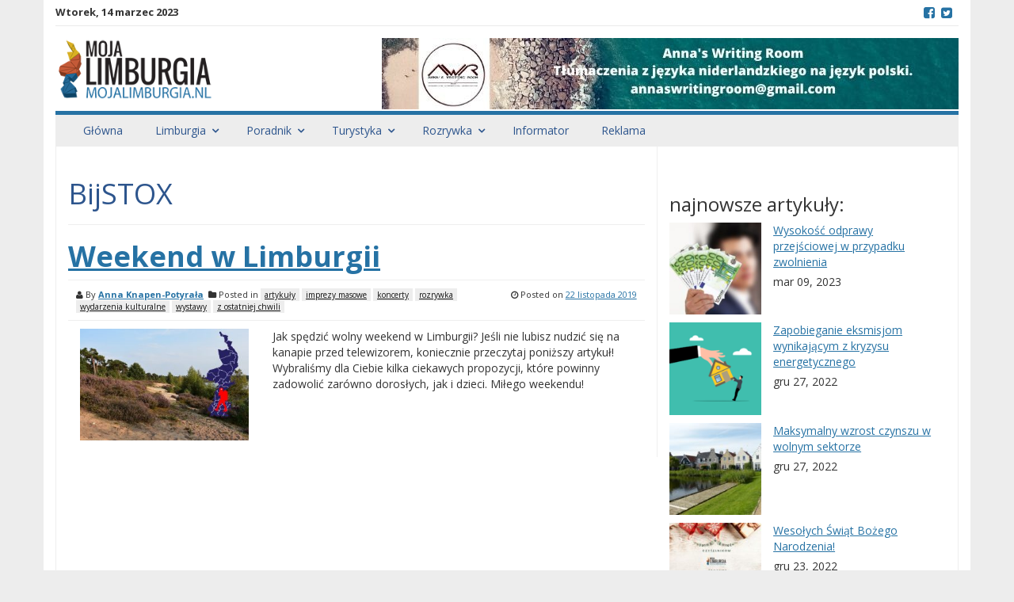

--- FILE ---
content_type: text/html; charset=UTF-8
request_url: https://mojalimburgia.nl/tag/bijstox/
body_size: 11839
content:
<!DOCTYPE html>
<html lang="pl-PL"
xmlns:fb="http://ogp.me/ns/fb#">
<head>
<meta charset="UTF-8">
<meta name="viewport" content="width=device-width, initial-scale=1">
<link rel="profile" href="http://gmpg.org/xfn/11">
<link rel="pingback" href="https://mojalimburgia.nl/xmlrpc.php">
<meta name='robots' content='index, follow, max-image-preview:large, max-snippet:-1, max-video-preview:-1' />
<!-- This site is optimized with the Yoast SEO plugin v20.2.1 - https://yoast.com/wordpress/plugins/seo/ -->
<title>bijSTOX - Moja Limburgia</title>
<link rel="canonical" href="https://mojalimburgia.nl/tag/bijstox/" />
<meta property="og:locale" content="pl_PL" />
<meta property="og:type" content="article" />
<meta property="og:title" content="bijSTOX - Moja Limburgia" />
<meta property="og:url" content="https://mojalimburgia.nl/tag/bijstox/" />
<meta property="og:site_name" content="Moja Limburgia" />
<meta property="og:image" content="https://mojalimburgia.nl/wp-content/uploads/2017/12/limburgiaFB.jpg" />
<meta property="og:image:width" content="300" />
<meta property="og:image:height" content="300" />
<meta property="og:image:type" content="image/jpeg" />
<meta name="twitter:card" content="summary_large_image" />
<meta name="twitter:site" content="@mojalimburgia" />
<script type="application/ld+json" class="yoast-schema-graph">{"@context":"https://schema.org","@graph":[{"@type":"CollectionPage","@id":"https://mojalimburgia.nl/tag/bijstox/","url":"https://mojalimburgia.nl/tag/bijstox/","name":"bijSTOX - Moja Limburgia","isPartOf":{"@id":"https://mojalimburgia.nl/#website"},"primaryImageOfPage":{"@id":"https://mojalimburgia.nl/tag/bijstox/#primaryimage"},"image":{"@id":"https://mojalimburgia.nl/tag/bijstox/#primaryimage"},"thumbnailUrl":"https://mojalimburgia.nl/wp-content/uploads/2018/03/WandelLim.jpg","breadcrumb":{"@id":"https://mojalimburgia.nl/tag/bijstox/#breadcrumb"},"inLanguage":"pl-PL"},{"@type":"ImageObject","inLanguage":"pl-PL","@id":"https://mojalimburgia.nl/tag/bijstox/#primaryimage","url":"https://mojalimburgia.nl/wp-content/uploads/2018/03/WandelLim.jpg","contentUrl":"https://mojalimburgia.nl/wp-content/uploads/2018/03/WandelLim.jpg","width":960,"height":640,"caption":"Weekend w Limburgii. Foto: Moja Limburgia"},{"@type":"BreadcrumbList","@id":"https://mojalimburgia.nl/tag/bijstox/#breadcrumb","itemListElement":[{"@type":"ListItem","position":1,"name":"Strona główna","item":"https://mojalimburgia.nl/"},{"@type":"ListItem","position":2,"name":"bijSTOX"}]},{"@type":"WebSite","@id":"https://mojalimburgia.nl/#website","url":"https://mojalimburgia.nl/","name":"Moja Limburgia","description":"Polska strona Limburgii","publisher":{"@id":"https://mojalimburgia.nl/#organization"},"potentialAction":[{"@type":"SearchAction","target":{"@type":"EntryPoint","urlTemplate":"https://mojalimburgia.nl/?s={search_term_string}"},"query-input":"required name=search_term_string"}],"inLanguage":"pl-PL"},{"@type":"Organization","@id":"https://mojalimburgia.nl/#organization","name":"Moja Limburgia","url":"https://mojalimburgia.nl/","logo":{"@type":"ImageObject","inLanguage":"pl-PL","@id":"https://mojalimburgia.nl/#/schema/logo/image/","url":"https://mojalimburgia.nl/wp-content/uploads/2017/12/limburgiaLogo.png","contentUrl":"https://mojalimburgia.nl/wp-content/uploads/2017/12/limburgiaLogo.png","width":240,"height":92,"caption":"Moja Limburgia"},"image":{"@id":"https://mojalimburgia.nl/#/schema/logo/image/"},"sameAs":["https://www.facebook.com/MojaLimburgia/","https://twitter.com/mojalimburgia"]}]}</script>
<!-- / Yoast SEO plugin. -->
<link rel='dns-prefetch' href='//ws.sharethis.com' />
<link rel='dns-prefetch' href='//fonts.googleapis.com' />
<link rel="alternate" type="application/rss+xml" title="Moja Limburgia &raquo; Kanał z wpisami" href="https://mojalimburgia.nl/feed/" />
<link rel="alternate" type="application/rss+xml" title="Moja Limburgia &raquo; Kanał z komentarzami" href="https://mojalimburgia.nl/comments/feed/" />
<link rel="alternate" type="application/rss+xml" title="Moja Limburgia &raquo; Kanał z wpisami otagowanymi jako bijSTOX" href="https://mojalimburgia.nl/tag/bijstox/feed/" />
<!-- This site uses the Google Analytics by MonsterInsights plugin v8.13.0 - Using Analytics tracking - https://www.monsterinsights.com/ -->
<script src="//www.googletagmanager.com/gtag/js?id=UA-152852604-1"  data-cfasync="false" data-wpfc-render="false" type="text/javascript" async></script>
<script data-cfasync="false" data-wpfc-render="false" type="text/javascript">
var mi_version = '8.13.0';
var mi_track_user = true;
var mi_no_track_reason = '';
var disableStrs = [
'ga-disable-UA-152852604-1',
];
/* Function to detect opted out users */
function __gtagTrackerIsOptedOut() {
for (var index = 0; index < disableStrs.length; index++) {
if (document.cookie.indexOf(disableStrs[index] + '=true') > -1) {
return true;
}
}
return false;
}
/* Disable tracking if the opt-out cookie exists. */
if (__gtagTrackerIsOptedOut()) {
for (var index = 0; index < disableStrs.length; index++) {
window[disableStrs[index]] = true;
}
}
/* Opt-out function */
function __gtagTrackerOptout() {
for (var index = 0; index < disableStrs.length; index++) {
document.cookie = disableStrs[index] + '=true; expires=Thu, 31 Dec 2099 23:59:59 UTC; path=/';
window[disableStrs[index]] = true;
}
}
if ('undefined' === typeof gaOptout) {
function gaOptout() {
__gtagTrackerOptout();
}
}
window.dataLayer = window.dataLayer || [];
window.MonsterInsightsDualTracker = {
helpers: {},
trackers: {},
};
if (mi_track_user) {
function __gtagDataLayer() {
dataLayer.push(arguments);
}
function __gtagTracker(type, name, parameters) {
if (!parameters) {
parameters = {};
}
if (parameters.send_to) {
__gtagDataLayer.apply(null, arguments);
return;
}
if (type === 'event') {
parameters.send_to = monsterinsights_frontend.ua;
__gtagDataLayer(type, name, parameters);
} else {
__gtagDataLayer.apply(null, arguments);
}
}
__gtagTracker('js', new Date());
__gtagTracker('set', {
'developer_id.dZGIzZG': true,
});
__gtagTracker('config', 'UA-152852604-1', {"forceSSL":"true"} );
window.gtag = __gtagTracker;										(function () {
/* https://developers.google.com/analytics/devguides/collection/analyticsjs/ */
/* ga and __gaTracker compatibility shim. */
var noopfn = function () {
return null;
};
var newtracker = function () {
return new Tracker();
};
var Tracker = function () {
return null;
};
var p = Tracker.prototype;
p.get = noopfn;
p.set = noopfn;
p.send = function () {
var args = Array.prototype.slice.call(arguments);
args.unshift('send');
__gaTracker.apply(null, args);
};
var __gaTracker = function () {
var len = arguments.length;
if (len === 0) {
return;
}
var f = arguments[len - 1];
if (typeof f !== 'object' || f === null || typeof f.hitCallback !== 'function') {
if ('send' === arguments[0]) {
var hitConverted, hitObject = false, action;
if ('event' === arguments[1]) {
if ('undefined' !== typeof arguments[3]) {
hitObject = {
'eventAction': arguments[3],
'eventCategory': arguments[2],
'eventLabel': arguments[4],
'value': arguments[5] ? arguments[5] : 1,
}
}
}
if ('pageview' === arguments[1]) {
if ('undefined' !== typeof arguments[2]) {
hitObject = {
'eventAction': 'page_view',
'page_path': arguments[2],
}
}
}
if (typeof arguments[2] === 'object') {
hitObject = arguments[2];
}
if (typeof arguments[5] === 'object') {
Object.assign(hitObject, arguments[5]);
}
if ('undefined' !== typeof arguments[1].hitType) {
hitObject = arguments[1];
if ('pageview' === hitObject.hitType) {
hitObject.eventAction = 'page_view';
}
}
if (hitObject) {
action = 'timing' === arguments[1].hitType ? 'timing_complete' : hitObject.eventAction;
hitConverted = mapArgs(hitObject);
__gtagTracker('event', action, hitConverted);
}
}
return;
}
function mapArgs(args) {
var arg, hit = {};
var gaMap = {
'eventCategory': 'event_category',
'eventAction': 'event_action',
'eventLabel': 'event_label',
'eventValue': 'event_value',
'nonInteraction': 'non_interaction',
'timingCategory': 'event_category',
'timingVar': 'name',
'timingValue': 'value',
'timingLabel': 'event_label',
'page': 'page_path',
'location': 'page_location',
'title': 'page_title',
};
for (arg in args) {
if (!(!args.hasOwnProperty(arg) || !gaMap.hasOwnProperty(arg))) {
hit[gaMap[arg]] = args[arg];
} else {
hit[arg] = args[arg];
}
}
return hit;
}
try {
f.hitCallback();
} catch (ex) {
}
};
__gaTracker.create = newtracker;
__gaTracker.getByName = newtracker;
__gaTracker.getAll = function () {
return [];
};
__gaTracker.remove = noopfn;
__gaTracker.loaded = true;
window['__gaTracker'] = __gaTracker;
})();
} else {
console.log("");
(function () {
function __gtagTracker() {
return null;
}
window['__gtagTracker'] = __gtagTracker;
window['gtag'] = __gtagTracker;
})();
}
</script>
<!-- / Google Analytics by MonsterInsights -->
<script type="text/javascript">
window._wpemojiSettings = {"baseUrl":"https:\/\/s.w.org\/images\/core\/emoji\/14.0.0\/72x72\/","ext":".png","svgUrl":"https:\/\/s.w.org\/images\/core\/emoji\/14.0.0\/svg\/","svgExt":".svg","source":{"concatemoji":"https:\/\/mojalimburgia.nl\/wp-includes\/js\/wp-emoji-release.min.js?ver=6.1.1"}};
/*! This file is auto-generated */
!function(e,a,t){var n,r,o,i=a.createElement("canvas"),p=i.getContext&&i.getContext("2d");function s(e,t){var a=String.fromCharCode,e=(p.clearRect(0,0,i.width,i.height),p.fillText(a.apply(this,e),0,0),i.toDataURL());return p.clearRect(0,0,i.width,i.height),p.fillText(a.apply(this,t),0,0),e===i.toDataURL()}function c(e){var t=a.createElement("script");t.src=e,t.defer=t.type="text/javascript",a.getElementsByTagName("head")[0].appendChild(t)}for(o=Array("flag","emoji"),t.supports={everything:!0,everythingExceptFlag:!0},r=0;r<o.length;r++)t.supports[o[r]]=function(e){if(p&&p.fillText)switch(p.textBaseline="top",p.font="600 32px Arial",e){case"flag":return s([127987,65039,8205,9895,65039],[127987,65039,8203,9895,65039])?!1:!s([55356,56826,55356,56819],[55356,56826,8203,55356,56819])&&!s([55356,57332,56128,56423,56128,56418,56128,56421,56128,56430,56128,56423,56128,56447],[55356,57332,8203,56128,56423,8203,56128,56418,8203,56128,56421,8203,56128,56430,8203,56128,56423,8203,56128,56447]);case"emoji":return!s([129777,127995,8205,129778,127999],[129777,127995,8203,129778,127999])}return!1}(o[r]),t.supports.everything=t.supports.everything&&t.supports[o[r]],"flag"!==o[r]&&(t.supports.everythingExceptFlag=t.supports.everythingExceptFlag&&t.supports[o[r]]);t.supports.everythingExceptFlag=t.supports.everythingExceptFlag&&!t.supports.flag,t.DOMReady=!1,t.readyCallback=function(){t.DOMReady=!0},t.supports.everything||(n=function(){t.readyCallback()},a.addEventListener?(a.addEventListener("DOMContentLoaded",n,!1),e.addEventListener("load",n,!1)):(e.attachEvent("onload",n),a.attachEvent("onreadystatechange",function(){"complete"===a.readyState&&t.readyCallback()})),(e=t.source||{}).concatemoji?c(e.concatemoji):e.wpemoji&&e.twemoji&&(c(e.twemoji),c(e.wpemoji)))}(window,document,window._wpemojiSettings);
</script>
<!-- mojalimburgia.nl is managing ads with Advanced Ads --><script data-wpfc-render="false" id="mojal-ready">
window.advanced_ads_ready=function(e,a){a=a||"complete";var d=function(e){return"interactive"===a?"loading"!==e:"complete"===e};d(document.readyState)?e():document.addEventListener("readystatechange",(function(a){d(a.target.readyState)&&e()}),{once:"interactive"===a})},window.advanced_ads_ready_queue=window.advanced_ads_ready_queue||[];		</script>
<style type="text/css">
img.wp-smiley,
img.emoji {
display: inline !important;
border: none !important;
box-shadow: none !important;
height: 1em !important;
width: 1em !important;
margin: 0 0.07em !important;
vertical-align: -0.1em !important;
background: none !important;
padding: 0 !important;
}
</style>
<!-- <link rel='stylesheet' id='wp-block-library-css' href='https://mojalimburgia.nl/wp-includes/css/dist/block-library/style.min.css?ver=6.1.1' type='text/css' media='all' /> -->
<!-- <link rel='stylesheet' id='classic-theme-styles-css' href='https://mojalimburgia.nl/wp-includes/css/classic-themes.min.css?ver=1' type='text/css' media='all' /> -->
<link rel="stylesheet" type="text/css" href="//mojalimburgia.nl/wp-content/cache/wpfc-minified/lkyfccd9/c3y65.css" media="all"/>
<style id='global-styles-inline-css' type='text/css'>
body{--wp--preset--color--black: #000000;--wp--preset--color--cyan-bluish-gray: #abb8c3;--wp--preset--color--white: #ffffff;--wp--preset--color--pale-pink: #f78da7;--wp--preset--color--vivid-red: #cf2e2e;--wp--preset--color--luminous-vivid-orange: #ff6900;--wp--preset--color--luminous-vivid-amber: #fcb900;--wp--preset--color--light-green-cyan: #7bdcb5;--wp--preset--color--vivid-green-cyan: #00d084;--wp--preset--color--pale-cyan-blue: #8ed1fc;--wp--preset--color--vivid-cyan-blue: #0693e3;--wp--preset--color--vivid-purple: #9b51e0;--wp--preset--gradient--vivid-cyan-blue-to-vivid-purple: linear-gradient(135deg,rgba(6,147,227,1) 0%,rgb(155,81,224) 100%);--wp--preset--gradient--light-green-cyan-to-vivid-green-cyan: linear-gradient(135deg,rgb(122,220,180) 0%,rgb(0,208,130) 100%);--wp--preset--gradient--luminous-vivid-amber-to-luminous-vivid-orange: linear-gradient(135deg,rgba(252,185,0,1) 0%,rgba(255,105,0,1) 100%);--wp--preset--gradient--luminous-vivid-orange-to-vivid-red: linear-gradient(135deg,rgba(255,105,0,1) 0%,rgb(207,46,46) 100%);--wp--preset--gradient--very-light-gray-to-cyan-bluish-gray: linear-gradient(135deg,rgb(238,238,238) 0%,rgb(169,184,195) 100%);--wp--preset--gradient--cool-to-warm-spectrum: linear-gradient(135deg,rgb(74,234,220) 0%,rgb(151,120,209) 20%,rgb(207,42,186) 40%,rgb(238,44,130) 60%,rgb(251,105,98) 80%,rgb(254,248,76) 100%);--wp--preset--gradient--blush-light-purple: linear-gradient(135deg,rgb(255,206,236) 0%,rgb(152,150,240) 100%);--wp--preset--gradient--blush-bordeaux: linear-gradient(135deg,rgb(254,205,165) 0%,rgb(254,45,45) 50%,rgb(107,0,62) 100%);--wp--preset--gradient--luminous-dusk: linear-gradient(135deg,rgb(255,203,112) 0%,rgb(199,81,192) 50%,rgb(65,88,208) 100%);--wp--preset--gradient--pale-ocean: linear-gradient(135deg,rgb(255,245,203) 0%,rgb(182,227,212) 50%,rgb(51,167,181) 100%);--wp--preset--gradient--electric-grass: linear-gradient(135deg,rgb(202,248,128) 0%,rgb(113,206,126) 100%);--wp--preset--gradient--midnight: linear-gradient(135deg,rgb(2,3,129) 0%,rgb(40,116,252) 100%);--wp--preset--duotone--dark-grayscale: url('#wp-duotone-dark-grayscale');--wp--preset--duotone--grayscale: url('#wp-duotone-grayscale');--wp--preset--duotone--purple-yellow: url('#wp-duotone-purple-yellow');--wp--preset--duotone--blue-red: url('#wp-duotone-blue-red');--wp--preset--duotone--midnight: url('#wp-duotone-midnight');--wp--preset--duotone--magenta-yellow: url('#wp-duotone-magenta-yellow');--wp--preset--duotone--purple-green: url('#wp-duotone-purple-green');--wp--preset--duotone--blue-orange: url('#wp-duotone-blue-orange');--wp--preset--font-size--small: 13px;--wp--preset--font-size--medium: 20px;--wp--preset--font-size--large: 36px;--wp--preset--font-size--x-large: 42px;--wp--preset--spacing--20: 0.44rem;--wp--preset--spacing--30: 0.67rem;--wp--preset--spacing--40: 1rem;--wp--preset--spacing--50: 1.5rem;--wp--preset--spacing--60: 2.25rem;--wp--preset--spacing--70: 3.38rem;--wp--preset--spacing--80: 5.06rem;}:where(.is-layout-flex){gap: 0.5em;}body .is-layout-flow > .alignleft{float: left;margin-inline-start: 0;margin-inline-end: 2em;}body .is-layout-flow > .alignright{float: right;margin-inline-start: 2em;margin-inline-end: 0;}body .is-layout-flow > .aligncenter{margin-left: auto !important;margin-right: auto !important;}body .is-layout-constrained > .alignleft{float: left;margin-inline-start: 0;margin-inline-end: 2em;}body .is-layout-constrained > .alignright{float: right;margin-inline-start: 2em;margin-inline-end: 0;}body .is-layout-constrained > .aligncenter{margin-left: auto !important;margin-right: auto !important;}body .is-layout-constrained > :where(:not(.alignleft):not(.alignright):not(.alignfull)){max-width: var(--wp--style--global--content-size);margin-left: auto !important;margin-right: auto !important;}body .is-layout-constrained > .alignwide{max-width: var(--wp--style--global--wide-size);}body .is-layout-flex{display: flex;}body .is-layout-flex{flex-wrap: wrap;align-items: center;}body .is-layout-flex > *{margin: 0;}:where(.wp-block-columns.is-layout-flex){gap: 2em;}.has-black-color{color: var(--wp--preset--color--black) !important;}.has-cyan-bluish-gray-color{color: var(--wp--preset--color--cyan-bluish-gray) !important;}.has-white-color{color: var(--wp--preset--color--white) !important;}.has-pale-pink-color{color: var(--wp--preset--color--pale-pink) !important;}.has-vivid-red-color{color: var(--wp--preset--color--vivid-red) !important;}.has-luminous-vivid-orange-color{color: var(--wp--preset--color--luminous-vivid-orange) !important;}.has-luminous-vivid-amber-color{color: var(--wp--preset--color--luminous-vivid-amber) !important;}.has-light-green-cyan-color{color: var(--wp--preset--color--light-green-cyan) !important;}.has-vivid-green-cyan-color{color: var(--wp--preset--color--vivid-green-cyan) !important;}.has-pale-cyan-blue-color{color: var(--wp--preset--color--pale-cyan-blue) !important;}.has-vivid-cyan-blue-color{color: var(--wp--preset--color--vivid-cyan-blue) !important;}.has-vivid-purple-color{color: var(--wp--preset--color--vivid-purple) !important;}.has-black-background-color{background-color: var(--wp--preset--color--black) !important;}.has-cyan-bluish-gray-background-color{background-color: var(--wp--preset--color--cyan-bluish-gray) !important;}.has-white-background-color{background-color: var(--wp--preset--color--white) !important;}.has-pale-pink-background-color{background-color: var(--wp--preset--color--pale-pink) !important;}.has-vivid-red-background-color{background-color: var(--wp--preset--color--vivid-red) !important;}.has-luminous-vivid-orange-background-color{background-color: var(--wp--preset--color--luminous-vivid-orange) !important;}.has-luminous-vivid-amber-background-color{background-color: var(--wp--preset--color--luminous-vivid-amber) !important;}.has-light-green-cyan-background-color{background-color: var(--wp--preset--color--light-green-cyan) !important;}.has-vivid-green-cyan-background-color{background-color: var(--wp--preset--color--vivid-green-cyan) !important;}.has-pale-cyan-blue-background-color{background-color: var(--wp--preset--color--pale-cyan-blue) !important;}.has-vivid-cyan-blue-background-color{background-color: var(--wp--preset--color--vivid-cyan-blue) !important;}.has-vivid-purple-background-color{background-color: var(--wp--preset--color--vivid-purple) !important;}.has-black-border-color{border-color: var(--wp--preset--color--black) !important;}.has-cyan-bluish-gray-border-color{border-color: var(--wp--preset--color--cyan-bluish-gray) !important;}.has-white-border-color{border-color: var(--wp--preset--color--white) !important;}.has-pale-pink-border-color{border-color: var(--wp--preset--color--pale-pink) !important;}.has-vivid-red-border-color{border-color: var(--wp--preset--color--vivid-red) !important;}.has-luminous-vivid-orange-border-color{border-color: var(--wp--preset--color--luminous-vivid-orange) !important;}.has-luminous-vivid-amber-border-color{border-color: var(--wp--preset--color--luminous-vivid-amber) !important;}.has-light-green-cyan-border-color{border-color: var(--wp--preset--color--light-green-cyan) !important;}.has-vivid-green-cyan-border-color{border-color: var(--wp--preset--color--vivid-green-cyan) !important;}.has-pale-cyan-blue-border-color{border-color: var(--wp--preset--color--pale-cyan-blue) !important;}.has-vivid-cyan-blue-border-color{border-color: var(--wp--preset--color--vivid-cyan-blue) !important;}.has-vivid-purple-border-color{border-color: var(--wp--preset--color--vivid-purple) !important;}.has-vivid-cyan-blue-to-vivid-purple-gradient-background{background: var(--wp--preset--gradient--vivid-cyan-blue-to-vivid-purple) !important;}.has-light-green-cyan-to-vivid-green-cyan-gradient-background{background: var(--wp--preset--gradient--light-green-cyan-to-vivid-green-cyan) !important;}.has-luminous-vivid-amber-to-luminous-vivid-orange-gradient-background{background: var(--wp--preset--gradient--luminous-vivid-amber-to-luminous-vivid-orange) !important;}.has-luminous-vivid-orange-to-vivid-red-gradient-background{background: var(--wp--preset--gradient--luminous-vivid-orange-to-vivid-red) !important;}.has-very-light-gray-to-cyan-bluish-gray-gradient-background{background: var(--wp--preset--gradient--very-light-gray-to-cyan-bluish-gray) !important;}.has-cool-to-warm-spectrum-gradient-background{background: var(--wp--preset--gradient--cool-to-warm-spectrum) !important;}.has-blush-light-purple-gradient-background{background: var(--wp--preset--gradient--blush-light-purple) !important;}.has-blush-bordeaux-gradient-background{background: var(--wp--preset--gradient--blush-bordeaux) !important;}.has-luminous-dusk-gradient-background{background: var(--wp--preset--gradient--luminous-dusk) !important;}.has-pale-ocean-gradient-background{background: var(--wp--preset--gradient--pale-ocean) !important;}.has-electric-grass-gradient-background{background: var(--wp--preset--gradient--electric-grass) !important;}.has-midnight-gradient-background{background: var(--wp--preset--gradient--midnight) !important;}.has-small-font-size{font-size: var(--wp--preset--font-size--small) !important;}.has-medium-font-size{font-size: var(--wp--preset--font-size--medium) !important;}.has-large-font-size{font-size: var(--wp--preset--font-size--large) !important;}.has-x-large-font-size{font-size: var(--wp--preset--font-size--x-large) !important;}
.wp-block-navigation a:where(:not(.wp-element-button)){color: inherit;}
:where(.wp-block-columns.is-layout-flex){gap: 2em;}
.wp-block-pullquote{font-size: 1.5em;line-height: 1.6;}
</style>
<!-- <link rel='stylesheet' id='awesome-weather-css' href='https://mojalimburgia.nl/wp-content/plugins/awesome-weather/awesome-weather.css?ver=6.1.1' type='text/css' media='all' /> -->
<link rel="stylesheet" type="text/css" href="//mojalimburgia.nl/wp-content/cache/wpfc-minified/2engmll5/g4zrw.css" media="all"/>
<style id='awesome-weather-inline-css' type='text/css'>
.awesome-weather-wrap { font-family: 'Open Sans', sans-serif; font-weight: 400; font-size: 14px; line-height: 14px; }
</style>
<link rel='stylesheet' id='opensans-googlefont-css' href='//fonts.googleapis.com/css?family=Open+Sans%3A400&#038;ver=6.1.1' type='text/css' media='all' />
<!-- <link rel='stylesheet' id='contact-form-7-css' href='https://mojalimburgia.nl/wp-content/plugins/contact-form-7/includes/css/styles.css?ver=5.7.4' type='text/css' media='all' /> -->
<!-- <link rel='stylesheet' id='wpsl-styles-css' href='https://mojalimburgia.nl/wp-content/plugins/wp-store-locator/css/styles.min.css?ver=2.2.236' type='text/css' media='all' /> -->
<link rel="stylesheet" type="text/css" href="//mojalimburgia.nl/wp-content/cache/wpfc-minified/moz0s1cg/6kmxc.css" media="all"/>
<link rel='stylesheet' id='smart-magazine-google-font-css' href='//fonts.googleapis.com/css?family=Open+Sans%3A300%2C300i%2C400%2C400i%2C600%2C600i%2C700%2C800&#038;subset=latin-ext&#038;ver=6.1.1' type='text/css' media='all' />
<!-- <link rel='stylesheet' id='smart-magazine-bootstrap-css' href='https://mojalimburgia.nl/wp-content/themes/limburgia/assets/css/bootstrap.min.css?ver=6.1.1' type='text/css' media='all' /> -->
<!-- <link rel='stylesheet' id='smart-magazine-font-awesome-css' href='https://mojalimburgia.nl/wp-content/themes/limburgia/assets/font-awesome/css/font-awesome.min.css?ver=6.1.1' type='text/css' media='all' /> -->
<!-- <link rel='stylesheet' id='smart-magazine-superfish-css' href='https://mojalimburgia.nl/wp-content/themes/limburgia/assets/js/superfish/css/superfish.css?ver=6.1.1' type='text/css' media='all' /> -->
<!-- <link rel='stylesheet' id='smart-magazine-style-css' href='https://mojalimburgia.nl/wp-content/themes/limburgia/style.css?14&#038;ver=6.1.1' type='text/css' media='all' /> -->
<link rel="stylesheet" type="text/css" href="//mojalimburgia.nl/wp-content/cache/wpfc-minified/kqfxiosn/g4zrw.css" media="all"/>
<script src='//mojalimburgia.nl/wp-content/cache/wpfc-minified/mbu9kux3/e1800.js' type="text/javascript"></script>
<!-- <script type='text/javascript' src='https://mojalimburgia.nl/wp-content/plugins/google-analytics-for-wordpress/assets/js/frontend-gtag.min.js?ver=8.13.0' id='monsterinsights-frontend-script-js'></script> -->
<script data-cfasync="false" data-wpfc-render="false" type="text/javascript" id='monsterinsights-frontend-script-js-extra'>/* <![CDATA[ */
var monsterinsights_frontend = {"js_events_tracking":"true","download_extensions":"doc,pdf,ppt,zip,xls,docx,pptx,xlsx","inbound_paths":"[]","home_url":"https:\/\/mojalimburgia.nl","hash_tracking":"false","ua":"UA-152852604-1","v4_id":""};/* ]]> */
</script>
<script src='//mojalimburgia.nl/wp-content/cache/wpfc-minified/deffhp4z/e1800.js' type="text/javascript"></script>
<!-- <script type='text/javascript' src='https://mojalimburgia.nl/wp-includes/js/jquery/jquery.min.js?ver=3.6.1' id='jquery-core-js'></script> -->
<!-- <script type='text/javascript' src='https://mojalimburgia.nl/wp-includes/js/jquery/jquery-migrate.min.js?ver=3.3.2' id='jquery-migrate-js'></script> -->
<script id='st_insights_js' type='text/javascript' src='https://ws.sharethis.com/button/st_insights.js?publisher=4d48b7c5-0ae3-43d4-bfbe-3ff8c17a8ae6&#038;product=simpleshare&#038;ver=8.4.6' id='ssba-sharethis-js'></script>
<script src='//mojalimburgia.nl/wp-content/cache/wpfc-minified/r545qvz/g4zrw.js' type="text/javascript"></script>
<!-- <script type='text/javascript' src='https://mojalimburgia.nl/wp-content/themes/limburgia/assets/js/modernizr.custom.js?ver=20150615' id='smart-magazine-modernizr-js'></script> -->
<!-- <script type='text/javascript' src='https://mojalimburgia.nl/wp-content/themes/limburgia/assets/js/jquery.easing.js?ver=20150615' id='smart-magazine-easing-js'></script> -->
<!-- <script type='text/javascript' src='https://mojalimburgia.nl/wp-content/themes/limburgia/assets/js/jquery.hoverIntent.js?ver=20150615' id='smart-magazine-hoverIntent-js'></script> -->
<!-- <script type='text/javascript' src='https://mojalimburgia.nl/wp-content/themes/limburgia/assets/js/superfish/js/superfish.js?ver=20150615' id='smart-magazine-superfish-js'></script> -->
<!-- <script type='text/javascript' src='https://mojalimburgia.nl/wp-content/themes/limburgia/assets/js/script.js?ver=20150615' id='smart-magazine-script-js'></script> -->
<link rel="https://api.w.org/" href="https://mojalimburgia.nl/wp-json/" /><link rel="alternate" type="application/json" href="https://mojalimburgia.nl/wp-json/wp/v2/tags/3891" /><link rel="EditURI" type="application/rsd+xml" title="RSD" href="https://mojalimburgia.nl/xmlrpc.php?rsd" />
<link rel="wlwmanifest" type="application/wlwmanifest+xml" href="https://mojalimburgia.nl/wp-includes/wlwmanifest.xml" />
<meta name="generator" content="WordPress 6.1.1" />
<meta property="fb:app_id" content="154274231862985"/>  <style type="text/css">
.main_nav, .main_nav .sf-menu .sub-menu{    border-top: 5px solid #2672a4;}
.main_nav .sf-menu .sub-menu:before{
border-bottom-color: #2672a4;
}
.byline .cat-links a, .gum_post_data ul li.cat, .gum_post_block_meta ul li.cat, .gum_post_block_meta ul li.cat{
background: #2672a4;
color: #111111;
}
.gum_post_data ul li.cat a, .gum_post_block_meta ul li.cat a, .gum_post_block_meta ul li.cat a{
color: #111111;
}
</style>
<style type="text/css">.wpa-field--website_address, .adverts-field-name-website_address { display: none !important }</style><link rel="icon" href="https://mojalimburgia.nl/wp-content/uploads/2017/01/cropped-ico-150x150.png" sizes="32x32" />
<link rel="icon" href="https://mojalimburgia.nl/wp-content/uploads/2017/01/cropped-ico-300x300.png" sizes="192x192" />
<link rel="apple-touch-icon" href="https://mojalimburgia.nl/wp-content/uploads/2017/01/cropped-ico-300x300.png" />
<meta name="msapplication-TileImage" content="https://mojalimburgia.nl/wp-content/uploads/2017/01/cropped-ico-300x300.png" />
</head>
<body class="archive tag tag-bijstox tag-3891 aa-prefix-mojal-">
<header class="main-header">
<div class="container">
<div class="top_bar">
<nav class="top_nav col-sm-8 hidden-xs">
<div class="topdate">wtorek, 14 marzec 2023</div>
<div id="top-menu" class="sf-menu"><ul>
<li class="page_item page-item-2280"><a href="https://mojalimburgia.nl/reklama-na-portalu-moja-limburgia/">#2280 (bez tytułu)</a></li>
<li class="page_item page-item-1399"><a href="https://mojalimburgia.nl/account/">Account</a></li>
<li class="page_item page-item-1516"><a href="https://mojalimburgia.nl/annas-writing-room-main/">Anna&#8217;s Writing Room</a></li>
<li class="page_item page-item-1435"><a href="https://mojalimburgia.nl/cennik-ogloszen/">Cennik ogłoszeń</a></li>
<li class="page_item page-item-1536"><a href="https://mojalimburgia.nl/annas-writing-room-contact-kontakt/">Contact/Kontakt</a></li>
<li class="page_item page-item-462"><a href="https://mojalimburgia.nl/cookies/">Cookies</a></li>
<li class="page_item page-item-1390"><a href="https://mojalimburgia.nl/dodaj-ogloszenie-plaats-advertentie/">Dodaj ogłoszenie/Plaats advertentie</a></li>
<li class="page_item page-item-777"><a href="https://mojalimburgia.nl/informator/">Informator</a></li>
<li class="page_item page-item-455"><a href="https://mojalimburgia.nl/kontakt/">Kontakt</a></li>
<li class="page_item page-item-1439"><a href="https://mojalimburgia.nl/login-customizer/">Login Customizer</a></li>
<li class="page_item page-item-453"><a href="https://mojalimburgia.nl/o-nas/">O nas</a></li>
<li class="page_item page-item-1528"><a href="https://mojalimburgia.nl/annas-writing-room-offerte-oferta/">Offerte/Oferta</a></li>
<li class="page_item page-item-257 page_item_has_children"><a href="https://mojalimburgia.nl/ogloszenia-advertenties/">Ogłoszenia/Advertenties</a>
<ul class='children'>
<li class="page_item page-item-258"><a href="https://mojalimburgia.nl/ogloszenia-advertenties/add/">Dodaj ogłoszenie/Plaats advertentie</a></li>
<li class="page_item page-item-259"><a href="https://mojalimburgia.nl/ogloszenia-advertenties/twoje-ogloszenia-uw-advertenties/">Twoje ogłoszenia/Uw advertenties</a></li>
</ul>
</li>
<li class="page_item page-item-151 page_item_has_children"><a href="https://mojalimburgia.nl/ogloszeniaadvertenties/">Ogłoszenia/Advertenties</a>
<ul class='children'>
<li class="page_item page-item-155"><a href="https://mojalimburgia.nl/ogloszeniaadvertenties/dodaj-ogloszenieplaats-advertentie/">Dodaj ogłoszenie/Plaats advertentie</a></li>
<li class="page_item page-item-154"><a href="https://mojalimburgia.nl/ogloszeniaadvertenties/edytuj-ogloszenie/">edytuj ogłoszenie</a></li>
<li class="page_item page-item-153"><a href="https://mojalimburgia.nl/ogloszeniaadvertenties/odpowiedz-na-ogloszenie/">odpowiedz na ogłoszenie</a></li>
</ul>
</li>
<li class="page_item page-item-1526"><a href="https://mojalimburgia.nl/annas-writing-room-over-firma-o-firmie/">Over firma/O firmie</a></li>
<li class="page_item page-item-1522"><a href="https://mojalimburgia.nl/annas-writing-room-over-mij-o-mnie/">Over mij/O mnie</a></li>
<li class="page_item page-item-284"><a href="https://mojalimburgia.nl/polityka-prywatnosci/">Polityka prywatności/Privacybeleid</a></li>
<li class="page_item page-item-460"><a href="https://mojalimburgia.nl/projekt-i-realizacja/">Projekt i realizacja</a></li>
<li class="page_item page-item-182"><a href="https://mojalimburgia.nl/redakcja/">Redakcja</a></li>
<li class="page_item page-item-464"><a href="https://mojalimburgia.nl/regulamin/">Regulamin portalu</a></li>
<li class="page_item page-item-184"><a href="https://mojalimburgia.nl/reklama/">Reklama</a></li>
<li class="page_item page-item-6"><a href="https://mojalimburgia.nl/">Strona główna</a></li>
<li class="page_item page-item-1531"><a href="https://mojalimburgia.nl/annas-writing-room-tarieven-cennik/">Tarieven/Cennik</a></li>
<li class="page_item page-item-457"><a href="https://mojalimburgia.nl/wspolpraca/">Współpraca</a></li>
<li class="page_item page-item-278"><a href="https://mojalimburgia.nl/wylaczenie-odpowiedzialnosci/">Wyłączenie odpowiedzialności/Disclaimer</a></li>
<li class="page_item page-item-1593"><a href="https://mojalimburgia.nl/zglaszanie-naduzyc-misbruik-melden/">Zgłaszanie nadużyć/Misbruik melden</a></li>
</ul></div>
</nav>
<nav class="social col-sm-4">
<ul>
<li class="facebook"><a target="_blank" href="https://www.facebook.com/MojaLimburgia/"><i class="fa fa-facebook-square"></i></a></li><li class="twitter"><a target="_blank" href="https://twitter.com/mojalimburgia"><i class="fa fa-twitter-square"></i></a></li>          </ul>
</nav>
<div class="clearfix"></div>
</div>
<!-- top_bar -->
</div>
<!-- container -->
<div class="clearfix"></div>
<div class="container">
<div class="logo">
<a href="https://mojalimburgia.nl/">
<img src="https://mojalimburgia.nl/wp-content/uploads/2017/12/limburgiaLogo.png" alt="" />			</a>
</div>
<div id="ad_con_h"><a href="https://mojalimburgia.nl/annas-writing-room-main/"><img src="https://mojalimburgia.nl/wp-content/uploads/2020/01/reklama-AWR.jpg" alt=""  width="728" height="90"   /></a>            </div>
</div><!-- container -->
</header>
<div class="nav_wrapper clearfix">
<div class="container">
<nav class="main_nav">
<a id="menu-icon" class="visible-xs mob_menu" href="#"><i class="fa fa-bars"></i></a>
<div class="menu-top-container"><ul id="primary-menu" class="sf-menu"><li id="menu-item-8" class="menu-item menu-item-type-post_type menu-item-object-page menu-item-home menu-item-8"><a href="https://mojalimburgia.nl/">Główna</a></li>
<li id="menu-item-12" class="menu-item menu-item-type-taxonomy menu-item-object-category menu-item-has-children menu-item-12"><a href="https://mojalimburgia.nl/category/artykuly/limburgia/">Limburgia</a>
<ul class="sub-menu">
<li id="menu-item-9" class="menu-item menu-item-type-taxonomy menu-item-object-category menu-item-9"><a href="https://mojalimburgia.nl/category/w-mediach/">W mediach</a></li>
<li id="menu-item-20" class="menu-item menu-item-type-taxonomy menu-item-object-category menu-item-20"><a href="https://mojalimburgia.nl/category/artykuly/limburgia/historia-limburgii/">Historia Limburgii</a></li>
<li id="menu-item-21" class="menu-item menu-item-type-taxonomy menu-item-object-category menu-item-21"><a href="https://mojalimburgia.nl/category/artykuly/limburgia/polacy-w-limburgii/">Polacy w Limburgii</a></li>
</ul>
</li>
<li id="menu-item-10" class="menu-item menu-item-type-taxonomy menu-item-object-category menu-item-has-children menu-item-10"><a href="https://mojalimburgia.nl/category/artykuly/poradnik/">Poradnik</a>
<ul class="sub-menu">
<li id="menu-item-26" class="menu-item menu-item-type-taxonomy menu-item-object-category menu-item-26"><a href="https://mojalimburgia.nl/category/artykuly/poradnik/praca/">praca</a></li>
<li id="menu-item-29" class="menu-item menu-item-type-taxonomy menu-item-object-category menu-item-29"><a href="https://mojalimburgia.nl/category/artykuly/poradnik/zycie-w-nl/">życie w NL</a></li>
<li id="menu-item-25" class="menu-item menu-item-type-taxonomy menu-item-object-category menu-item-25"><a href="https://mojalimburgia.nl/category/artykuly/poradnik/ekonomia/">ekonomia</a></li>
<li id="menu-item-27" class="menu-item menu-item-type-taxonomy menu-item-object-category menu-item-27"><a href="https://mojalimburgia.nl/category/artykuly/poradnik/prawo/">prawo</a></li>
<li id="menu-item-24" class="menu-item menu-item-type-taxonomy menu-item-object-category menu-item-24"><a href="https://mojalimburgia.nl/category/artykuly/poradnik/edukacja/">edukacja</a></li>
<li id="menu-item-28" class="menu-item menu-item-type-taxonomy menu-item-object-category menu-item-28"><a href="https://mojalimburgia.nl/category/artykuly/poradnik/zdrowie/">zdrowie</a></li>
<li id="menu-item-22" class="menu-item menu-item-type-taxonomy menu-item-object-category menu-item-22"><a href="https://mojalimburgia.nl/category/artykuly/poradnik/ciaza-i-porod/">ciąża i poród</a></li>
<li id="menu-item-23" class="menu-item menu-item-type-taxonomy menu-item-object-category menu-item-23"><a href="https://mojalimburgia.nl/category/artykuly/poradnik/dziecko/">dziecko</a></li>
</ul>
</li>
<li id="menu-item-11" class="menu-item menu-item-type-taxonomy menu-item-object-category menu-item-has-children menu-item-11"><a href="https://mojalimburgia.nl/category/artykuly/turystyka/">Turystyka</a>
<ul class="sub-menu">
<li id="menu-item-36" class="menu-item menu-item-type-taxonomy menu-item-object-category menu-item-36"><a href="https://mojalimburgia.nl/category/artykuly/turystyka/limburgia-turystyka/">limburgia</a></li>
<li id="menu-item-34" class="menu-item menu-item-type-taxonomy menu-item-object-category menu-item-34"><a href="https://mojalimburgia.nl/category/artykuly/turystyka/holandia-z-dzieckiem/">Holandia z dzieckiem</a></li>
<li id="menu-item-35" class="menu-item menu-item-type-taxonomy menu-item-object-category menu-item-35"><a href="https://mojalimburgia.nl/category/artykuly/turystyka/holandia-z-psem/">Holandia z psem</a></li>
</ul>
</li>
<li id="menu-item-13" class="menu-item menu-item-type-taxonomy menu-item-object-category menu-item-has-children menu-item-13"><a href="https://mojalimburgia.nl/category/artykuly/rozrywka/">Rozrywka</a>
<ul class="sub-menu">
<li id="menu-item-30" class="menu-item menu-item-type-taxonomy menu-item-object-category menu-item-30"><a href="https://mojalimburgia.nl/category/artykuly/rozrywka/imprezy-masowe/">imprezy masowe</a></li>
<li id="menu-item-31" class="menu-item menu-item-type-taxonomy menu-item-object-category menu-item-31"><a href="https://mojalimburgia.nl/category/artykuly/rozrywka/koncerty/">koncerty</a></li>
<li id="menu-item-32" class="menu-item menu-item-type-taxonomy menu-item-object-category menu-item-32"><a href="https://mojalimburgia.nl/category/artykuly/rozrywka/wydarzenia-kulturalne/">wydarzenia kulturalne</a></li>
<li id="menu-item-33" class="menu-item menu-item-type-taxonomy menu-item-object-category menu-item-33"><a href="https://mojalimburgia.nl/category/artykuly/rozrywka/wystawy/">wystawy</a></li>
</ul>
</li>
<li id="menu-item-785" class="menu-item menu-item-type-post_type menu-item-object-page menu-item-785"><a href="https://mojalimburgia.nl/informator/">Informator</a></li>
<li id="menu-item-2525" class="menu-item menu-item-type-post_type menu-item-object-page menu-item-2525"><a href="https://mojalimburgia.nl/reklama-na-portalu-moja-limburgia/">Reklama</a></li>
</ul></div>
</nav>
</div><!--container -->
</div><!--nav_wrapper -->
<div class="container content_wrapper" id="content_wrapper">
<div class="content_border">
<div id="primary" class="content-area  col-sm-8 col-main">
<main id="main" class="site-main" role="main">
<header class="page-header">
<h1 class="page-title">bijSTOX</h1>          </header>
<!-- .page-header -->
<article id="post-2534" class="post-2534 post type-post status-publish format-standard has-post-thumbnail hentry category-artykuly category-imprezy-masowe category-koncerty category-rozrywka category-wydarzenia-kulturalne category-wystawy category-z-ostatniej-chwili tag-bevrijders-1944-opa tag-bijstox tag-circusschool-venlo tag-co-robic-w-limburgii tag-de-jekerdal-scharrelkids-en-de-wondere-wereld-van-de-paddenstoelen tag-het-limburgs-sinterklaasfeest tag-jarmark-bozonarodzeniowy-we-fluweelengrot tag-limburgska-impreza-mikolajkowa tag-michael-jackson-tribute-night-w-sittard tag-niezwykle-oswietlenie-kosciolow tag-plankenkortsfestival-w-venlo tag-rejs-z-sinterklaasem tag-rejs-ze-swietym-mikolajem-w-maastricht tag-rozrywka-w-limburgii tag-szkola-cyrkowa-w-venlo tag-w-limburgii tag-waat-woorde-det-vaor-men tag-weekend-w-limburgii">
<header class="entry-header">
<h1 class="entry-title"><a href="https://mojalimburgia.nl/weekend-w-limburgii-44/" rel="bookmark">Weekend w Limburgii</a></h1>
<div class="entry-meta"> 
<div class="byline"><i class="fa fa-user"></i> By <span class="author vcard"><a class="url fn n" href="https://mojalimburgia.nl/author/anupka/">Anna Knapen-Potyrała</a></span> &nbsp;<span class="cat-links"><i class="fa fa-folder"></i> Posted in <a href="https://mojalimburgia.nl/category/artykuly/" rel="category tag">artykuły</a> <a href="https://mojalimburgia.nl/category/artykuly/rozrywka/imprezy-masowe/" rel="category tag">imprezy masowe</a> <a href="https://mojalimburgia.nl/category/artykuly/rozrywka/koncerty/" rel="category tag">koncerty</a> <a href="https://mojalimburgia.nl/category/artykuly/rozrywka/" rel="category tag">rozrywka</a> <a href="https://mojalimburgia.nl/category/artykuly/rozrywka/wydarzenia-kulturalne/" rel="category tag">wydarzenia kulturalne</a> <a href="https://mojalimburgia.nl/category/artykuly/rozrywka/wystawy/" rel="category tag">wystawy</a> <a href="https://mojalimburgia.nl/category/z-ostatniej-chwili/" rel="category tag">z ostatniej chwili</a></span></div> <div class="posted-on"><i class="fa fa-clock-o"></i> Posted on <a href="https://mojalimburgia.nl/weekend-w-limburgii-44/" rel="bookmark"><time class="entry-date published updated" datetime="2019-11-22T20:02:39+01:00">22 listopada 2019</time></a></div><div class="clearfix"></div>		</div><!-- .entry-meta -->
</header><!-- .entry-header -->
<div class="featured_image col-sm-4 col-xs-12">
<img width="300" height="200" src="https://mojalimburgia.nl/wp-content/uploads/2018/03/WandelLim-300x200.jpg" class="attachment-medium size-medium wp-post-image" alt="Weekend w Limburgii. Foto: Moja Limburgia" decoding="async" srcset="https://mojalimburgia.nl/wp-content/uploads/2018/03/WandelLim-300x200.jpg 300w, https://mojalimburgia.nl/wp-content/uploads/2018/03/WandelLim-768x512.jpg 768w, https://mojalimburgia.nl/wp-content/uploads/2018/03/WandelLim.jpg 960w" sizes="(max-width: 300px) 100vw, 300px" /> 
</div><!-- featured_image-->
<div class="excerpt col-sm-8  col-xs-12">
<p>Jak spędzić wolny weekend w Limburgii? Jeśli nie lubisz nudzić się na kanapie przed telewizorem, koniecznie przeczytaj poniższy artykuł! Wybraliśmy dla Ciebie kilka ciekawych propozycji, które powinny zadowolić zarówno dorosłych, jak i dzieci. Miłego weekendu!</p>
</div><!-- .entry-content -->
<div class="clearfix"></div>
</article><!-- #post-## -->
</main>
<!-- #main -->
</div>
<!-- #primary -->
<div id="secondary" class="widget-area col-sm-4 col-md-4 sidebar" role="complementary">
<aside id="smart-magazine-gum-sidebar-posts-3" class="widget sidebar_post"><h3 class="widget-title">najnowsze artykuły:</h3>        		<div class="gum_sidebar_posts">
<div class="gum_sidebar_widget clearfix">
<div class="col-sm-4 col-xs-2 gum_sidebar_post_image">
<a href="https://mojalimburgia.nl/wysokosc-odprawy-przejsciowej-w-przypadku-zwolnienia/"><img src="https://mojalimburgia.nl/wp-content/uploads/2023/03/businessman-g515f281cc_1920-150x150.jpg" alt="Wysokość odprawy przejściowej w przypadku zwolnienia" /></a>
</div>
<div class="gum_sidebar_post_title col-sm-8 col-xs-10">
<a href="https://mojalimburgia.nl/wysokosc-odprawy-przejsciowej-w-przypadku-zwolnienia/" class="p_title">Wysokość odprawy przejściowej w przypadku zwolnienia</a>
<ul>
<li class="date">mar 09, 2023</li></ul>									
</div><!-- gum_sidebar_post_title -->
</div><!-- gum_sidebar_widget -->			
<div class="gum_sidebar_widget clearfix">
<div class="col-sm-4 col-xs-2 gum_sidebar_post_image">
<a href="https://mojalimburgia.nl/zapobieganie-eksmisjom-wynikajacym-z-kryzysu-energetycznego/"><img src="https://mojalimburgia.nl/wp-content/uploads/2022/12/mortgage-gdc9df1195_1280-150x150.png" alt="Zapobieganie eksmisjom wynikającym z kryzysu energetycznego" /></a>
</div>
<div class="gum_sidebar_post_title col-sm-8 col-xs-10">
<a href="https://mojalimburgia.nl/zapobieganie-eksmisjom-wynikajacym-z-kryzysu-energetycznego/" class="p_title">Zapobieganie eksmisjom wynikającym z kryzysu energetycznego</a>
<ul>
<li class="date">gru 27, 2022</li></ul>									
</div><!-- gum_sidebar_post_title -->
</div><!-- gum_sidebar_widget -->			
<div class="gum_sidebar_widget clearfix">
<div class="col-sm-4 col-xs-2 gum_sidebar_post_image">
<a href="https://mojalimburgia.nl/maksymalny-wzrost-czynszu-w-wolnym-sektorze/"><img src="https://mojalimburgia.nl/wp-content/uploads/2022/12/vacations-gcbe1b1ff0_1280-150x150.jpg" alt="Maksymalny wzrost czynszu w wolnym sektorze" /></a>
</div>
<div class="gum_sidebar_post_title col-sm-8 col-xs-10">
<a href="https://mojalimburgia.nl/maksymalny-wzrost-czynszu-w-wolnym-sektorze/" class="p_title">Maksymalny wzrost czynszu w wolnym sektorze</a>
<ul>
<li class="date">gru 27, 2022</li></ul>									
</div><!-- gum_sidebar_post_title -->
</div><!-- gum_sidebar_widget -->			
<div class="gum_sidebar_widget clearfix">
<div class="col-sm-4 col-xs-2 gum_sidebar_post_image">
<a href="https://mojalimburgia.nl/wesolych-swiat-bozego-narodzenia-2/"><img src="https://mojalimburgia.nl/wp-content/uploads/2022/12/Brown-Minimalist-Christmas-Sale-Facebook-Post-150x150.jpg" alt="Wesołych Świąt Bożego Narodzenia!" /></a>
</div>
<div class="gum_sidebar_post_title col-sm-8 col-xs-10">
<a href="https://mojalimburgia.nl/wesolych-swiat-bozego-narodzenia-2/" class="p_title">Wesołych Świąt Bożego Narodzenia!</a>
<ul>
<li class="date">gru 23, 2022</li></ul>									
</div><!-- gum_sidebar_post_title -->
</div><!-- gum_sidebar_widget -->			
<div class="gum_sidebar_widget clearfix">
<div class="col-sm-4 col-xs-2 gum_sidebar_post_image">
<a href="https://mojalimburgia.nl/od-stycznia-wzrosnie-placa-minimalna-w-holandii/"><img src="https://mojalimburgia.nl/wp-content/uploads/2022/11/banknote-1396351_1920-150x150.jpg" alt="Od stycznia wzrośnie płaca minimalna w Holandii" /></a>
</div>
<div class="gum_sidebar_post_title col-sm-8 col-xs-10">
<a href="https://mojalimburgia.nl/od-stycznia-wzrosnie-placa-minimalna-w-holandii/" class="p_title">Od stycznia wzrośnie płaca minimalna w Holandii</a>
<ul>
<li class="date">lis 25, 2022</li></ul>									
</div><!-- gum_sidebar_post_title -->
</div><!-- gum_sidebar_widget -->		</div><!-- .gum_sidebar_posts -->        
</aside><aside id="advads_ad_widget-2" class="widget mojal-widget"><a href="mailto:reklama@mojalimburgia.nl"><img src="https://mojalimburgia.nl/wp-content/uploads/2020/03/zwariowaliśmy-2.jpg" alt=""  width="300" height="250"   /></a></aside><aside id="advads_ad_widget-3" class="widget mojal-widget"><a href="mailto:reklama@mojalimburgia.nl"><img src="https://mojalimburgia.nl/wp-content/uploads/2017/07/ad1.jpg" alt=""  width="300" height="250"   /></a></aside><aside class="widget mojal-widget"><a href="mailto:reklama@mojalimburgia.nl"><img src="https://mojalimburgia.nl/wp-content/uploads/2017/07/ad1.jpg" alt=""  width="300" height="250"   /></a></aside></div><!-- #secondary -->
<div class="clearfix"></div>
</div><!-- content_border-->
</div><!-- content_wrapper-->
<footer class="site-footer-wrapper container" role="contentinfo">
<div class="site-footer col-sm-12">
<div class="col-sm-3">
<div class="widget gum_footer_widget" id=""><h3 class="footer-widget-title">Moja Limburgia</h3><div class="menu-moja-limburgia-menu-stopka-container"><ul id="menu-moja-limburgia-menu-stopka" class="menu"><li id="menu-item-471" class="menu-item menu-item-type-post_type menu-item-object-page menu-item-471"><a href="https://mojalimburgia.nl/o-nas/">O nas</a></li>
<li id="menu-item-470" class="menu-item menu-item-type-post_type menu-item-object-page menu-item-470"><a href="https://mojalimburgia.nl/kontakt/">Kontakt</a></li>
<li id="menu-item-469" class="menu-item menu-item-type-post_type menu-item-object-page menu-item-469"><a href="https://mojalimburgia.nl/wspolpraca/">Współpraca</a></li>
<li id="menu-item-2527" class="menu-item menu-item-type-post_type menu-item-object-page menu-item-2527"><a href="https://mojalimburgia.nl/reklama-na-portalu-moja-limburgia/">Reklama</a></li>
<li id="menu-item-1690" class="menu-item menu-item-type-post_type menu-item-object-page menu-item-1690"><a href="https://mojalimburgia.nl/annas-writing-room-main/">Anna&#8217;s Writing Room</a></li>
<li id="menu-item-468" class="menu-item menu-item-type-post_type menu-item-object-page menu-item-468"><a href="https://mojalimburgia.nl/projekt-i-realizacja/">Projekt i realizacja</a></li>
</ul></div></div>		</div><!-- col-main -->
<div class="col-sm-3">
<div class="widget gum_footer_widget" id=""><h3 class="footer-widget-title">Informacje</h3><div class="menu-informacje-menu-stopka-container"><ul id="menu-informacje-menu-stopka" class="menu"><li id="menu-item-291" class="menu-item menu-item-type-post_type menu-item-object-page menu-item-privacy-policy menu-item-291"><a href="https://mojalimburgia.nl/polityka-prywatnosci/">Polityka prywatności/Privacybeleid</a></li>
<li id="menu-item-292" class="menu-item menu-item-type-post_type menu-item-object-page menu-item-292"><a href="https://mojalimburgia.nl/wylaczenie-odpowiedzialnosci/">Wyłączenie odpowiedzialności/Disclaimer</a></li>
<li id="menu-item-466" class="menu-item menu-item-type-post_type menu-item-object-page menu-item-466"><a href="https://mojalimburgia.nl/regulamin/">Regulamin serwisu</a></li>
<li id="menu-item-467" class="menu-item menu-item-type-post_type menu-item-object-page menu-item-467"><a href="https://mojalimburgia.nl/cookies/">Cookies</a></li>
</ul></div></div>		</div><!-- col-main -->
<div class="col-sm-3">
<div class="widget_text widget gum_footer_widget" id=""><h3 class="footer-widget-title">Dołącz do nas</h3><div class="textwidget custom-html-widget"><ul class="social-icons-menu">
<li class="social-icons "><a target="_blank" href="https://www.facebook.com/MojaLimburgia/" rel="noopener"><i class=" icon-circle fa fa-facebook"></i></a></li>
<li class="social-icons "><a target="_blank" href="https://twitter.com/mojalimburgia" rel="noopener"><i class="icon-circle fa fa-twitter"></i></a></li>
<li class="social-icons "><a target="_blank" href="http://youtube.com/" rel="noopener"><i class="icon-circle fa fa-youtube"></i></a></li>
<li class="social-icons "><a target="_blank" href="http://linkedin.com/" rel="noopener"><i class="icon-circle fa fa-linkedin"></i></a></li>
</ul></div></div>		</div><!-- col-main -->
<div class="col-sm-3">
<div class="widget gum_footer_widget" id=""><h3 class="footer-widget-title">Moje konto</h3></div>		</div><!-- col-main -->
<div class="clearfix"></div>
</div><!-- site-footer -->
<div class="clearfix"></div>
<div class="col-sm-12 copyright">
<div class="col-sm-4"></div>
<div class="col-sm-4 pull-right themeby">			
<!--<a href="" target="_blank" rel="designer" >mag-themes</a></div>-->
<div class="clearfix"></div>
</div>
</footer><!-- .site-footer-wrapper -->
<script type='text/javascript' src='https://mojalimburgia.nl/wp-content/plugins/awesome-weather/js/awesome-weather-widget-frontend.js?ver=1.1' id='awesome_weather-js'></script>
<script type='text/javascript' src='https://mojalimburgia.nl/wp-content/plugins/contact-form-7/includes/swv/js/index.js?ver=5.7.4' id='swv-js'></script>
<script type='text/javascript' id='contact-form-7-js-extra'>
/* <![CDATA[ */
var wpcf7 = {"api":{"root":"https:\/\/mojalimburgia.nl\/wp-json\/","namespace":"contact-form-7\/v1"}};
/* ]]> */
</script>
<script type='text/javascript' src='https://mojalimburgia.nl/wp-content/plugins/contact-form-7/includes/js/index.js?ver=5.7.4' id='contact-form-7-js'></script>
<script type='text/javascript' src='https://mojalimburgia.nl/wp-content/plugins/simple-share-buttons-adder/js/ssba.js?ver=1678374955' id='simple-share-buttons-adder-ssba-js'></script>
<script type='text/javascript' id='simple-share-buttons-adder-ssba-js-after'>
Main.boot( [] );
</script>
<script type='text/javascript' src='https://mojalimburgia.nl/wp-content/themes/limburgia/js/navigation.js?ver=20120206' id='smart-magazine-navigation-js'></script>
<script type='text/javascript' src='https://mojalimburgia.nl/wp-content/themes/limburgia/js/skip-link-focus-fix.js?ver=20130115' id='smart-magazine-skip-link-focus-fix-js'></script>
<!-- Facebook Comments Plugin for WordPress: http://peadig.com/wordpress-plugins/facebook-comments/ -->
<div id="fb-root"></div>
<script>(function(d, s, id) {
var js, fjs = d.getElementsByTagName(s)[0];
if (d.getElementById(id)) return;
js = d.createElement(s); js.id = id;
js.src = "//connect.facebook.net/pl_PL/sdk.js#xfbml=1&appId=154274231862985&version=v2.3";
fjs.parentNode.insertBefore(js, fjs);
}(document, 'script', 'facebook-jssdk'));</script>
<script data-wpfc-render="false">!function(){window.advanced_ads_ready_queue=window.advanced_ads_ready_queue||[],advanced_ads_ready_queue.push=window.advanced_ads_ready;for(var d=0,a=advanced_ads_ready_queue.length;d<a;d++)advanced_ads_ready(advanced_ads_ready_queue[d])}();</script>
</body>
</html><!-- WP Fastest Cache file was created in 3.1003770828247 seconds, on 14-03-23 13:43:56 -->